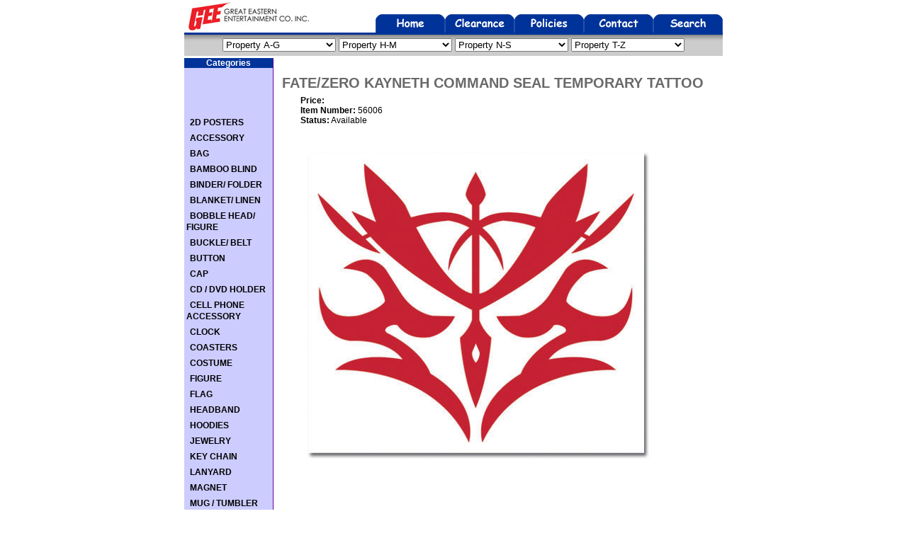

--- FILE ---
content_type: text/html; charset=utf-8
request_url: http://www.geanimation.com/InfoOnly/ProductDetails.aspx?ItemID=56006
body_size: 61090
content:

<!DOCTYPE HTML PUBLIC "-//W3C//DTD HTML 4.0 Transitional//EN">
<HTML>
	<HEAD>
		<title>GE Animation</title>
		<meta name="GENERATOR" content="Microsoft Visual Studio .NET 7.1">
		<meta name="CODE_LANGUAGE" content="Visual Basic .NET 7.1">
		<meta name="vs_defaultClientScript" content="JavaScript">
		<meta name="vs_targetSchema" content="http://schemas.microsoft.com/intellisense/ie5">
		<link rel="stylesheet" type="text/css" href="store.css">
	</HEAD>
	<body MS_POSITIONING="GridLayout" bgcolor="#ffffff" topmargin="0">
	<form name="Form1" method="post" action="./ProductDetails.aspx?ItemID=56006" id="Form1">
<input type="hidden" name="__EVENTTARGET" id="__EVENTTARGET" value="" />
<input type="hidden" name="__EVENTARGUMENT" id="__EVENTARGUMENT" value="" />
<input type="hidden" name="__LASTFOCUS" id="__LASTFOCUS" value="" />
<input type="hidden" name="__VIEWSTATE" id="__VIEWSTATE" value="/[base64]/[base64]/dkZ0QsU2/gYIUOJJ22JbaZsdoT022sFdoVGr5" />

<script type="text/javascript">
<!--
var theForm = document.forms['Form1'];
if (!theForm) {
    theForm = document.Form1;
}
function __doPostBack(eventTarget, eventArgument) {
    if (!theForm.onsubmit || (theForm.onsubmit() != false)) {
        theForm.__EVENTTARGET.value = eventTarget;
        theForm.__EVENTARGUMENT.value = eventArgument;
        theForm.submit();
    }
}
// -->
</script>


<input type="hidden" name="__VIEWSTATEGENERATOR" id="__VIEWSTATEGENERATOR" value="A86CE325" />
<input type="hidden" name="__EVENTVALIDATION" id="__EVENTVALIDATION" value="/wEdAOID7c241oP7CrmZlRuYD82ob4mbQpWIoTDIRyUsoHET/dXwEMttiDtorK+qVmxL6lZZgjRvb/37QgYoT/BU6/svTRe52cXJkC8Ewk9eejc9a+8/[base64]/uGtUnNpU26zjWSmlxOiaOX4wPVqGQxVEkob+vku98p4hqlVbArGcBwGdcCAlezc2S+483gwGNNTiSvRDKG7rumH2GfmM7hQt0Gpd/xia8DgFO+y2U9W0ei4m6YhEf13m96/N2Lkp+7MZo5xsGhwH+ILLLwQuf3rTtQ+26VgXBeqjyPQI09m2QXfL5LR4rBrOwjR97V2N9pNJifGew6Ge2IjVHiJHiMISjSq5qqFlgzqRAx6+1PVYJiV1haw5aVJG0q8iDNn1cKFWD7wOyEhmtrjC1jTvd3UEFqflJ1x/Gy4xBBOw5ue7TEi83GUsrxIoEMo8CZKbnq476YZRAdJ5VY+Q2oiG/Z3QNFqiRybxp0dhraXo2epAVKGYKWxfpdM9Cv0K0tnjaP/b6EFOGZL6UjT5tyg3VnKOpEtOJwyhEEfgwt0BrppEgKwfCcJTwyW5TArHDv8mufLI3Kec+cJYU7V/J4N6sEQg1J9Um2VZvQbdZd8SYFXzetwK2r4B0FXFBbMZ1CaAaomNEReg4JbeANiQqIOSnMAkcNH9PTcJCkFTIC6JpH8N4w3Z8xJraNqXCsQBFqCLw3R8x3Rd8l8cZSvjdAEgAYpa/9TlFGR5gFr6YEbZQ6d/dnqEKt3mCeDzrOFqu3CJGOPVP1LWau7zdQvDvB8bd6soXXOALk19BzfiRfxrXgWZh5a17UH3ZhViCGwzG7a5qbHRubMAB2VyVSy9f7Oa0PRGH2DSL/yQA6d+Ar/WaqtLxHDkP7D4RJQa9OpTtxIMbFTZIxL+AhS5J9B2PbKblrpY1tiMIfLUc1WfLpr02xpJhd/h7ySkf5FQhi6kiOPlVd6tZo/LO0jNoLlKMlhWE8dU2UWGI+cj3MX0nZjZ3061NWbEIedCAcqoYzNlVTjPwG+glogoaUX4g5Q6gZ2iPaHRZ27/d7QsVCUMeQLI0EyaMxILIReDwgAa/0a67/cTJjs97pfzJiqwbp7b9CXvj2EW135bb36u6R1rsIqK5wjUx7bbfLRZ4PTZUVc8I9/2baV7Z4negmpswjsPwkVlrGUAS2/CtER1Ec8JislaNZ7bExM7k+woaIW6AuoJT580szf3b13uG2fvjTNa4K5jm8d6L1Plzwh18QM+mgVz/yju7xVDtDXV6eJCE8ndYTWBsm6kCtSuKdGNsBt0DDM3kkTkczywRpYjajZtkDFf+VFsuMoJ/03nvKyjdO1tpi/7n1bsMRaFMAbW4c/iJEh4v8eEKjC3jOFu/N56GNf39N2VjBQLP0j/Hgbt9L0lfep1MXzDHgI84fYHUracdACHGQN2mByKX8benf8+65Q+rb7tdujGKsVafOjr4Nvnb0PQDLIYMWRvu4uhBi2AGWwSMCKvmN2WG3HOFPt6x95HI0YtIN/k+ncZapOT0xeyaw9Qh4TnoTGGIcc87u8MGeEOmdjObiBTti7tv1xxer3FvFp8RNHBb5fYjYiit7iRfVfULIqMvMYvUmMMXT+vvKAWRSwrg5mwqYzhFLGgWrXV98KtPJFHSQIes97L6XENcbRPiTyQ2dhhHMhSemSMPuoKeOFuguVVc/sQF8RafIOzsM1GHwdsCUoC4dOWlsW9fF5S72aVFBFpoxGkaLpGFnL8D5Yr08ZGlU4gUo8wa4w1rHqaOiTEQJ/ASHkNpJbA22VVq/2weaFQMfoG30eduxhsrTw/gAIXdd1jdX04b6QnSaUiljAXASlCMgWEIScajHa4e/36gYxpLOGWUUKbWvgsP/ZSbpgiyGXp5xJMAXqFpetzn8NhvKzooB3CejdoPJhcr65arEyfwVoMMREaDiFvGWruTt0roshIqZndxfaTMSU9ml7XFy6VJslPSNnStwMI6nHA8WzNUNgZTXq4Lu/[base64]/XKr+ewi+WrhlPeerOdfNYRtaTv+wqIe9A8I+0HQIqh0jCEL2B70MtIlz4CLeIATn9NdNGknHQhbMLWWkrEKmDrUSbKBNNWZwoOO4JdWSx+crIiV3mGHUmMww1dOwC3xNKSw5/fYJ7V3XV2tpYY/OdGYIwPnBY75ZBkdm/RXqaWfUadBLIwoPILRhOgWzFSlqKw81U0Ba+qDlsepj7KwwFQCWXBpitvlunEy9c42tKKKPP0Ry8pCziUFXFmArJSwp9OPjahbBfYU7L9AEpQELZxYX8/XQPLUaaWbFT4gU86OA/WZxxWWPgWz81HHCUrskRSQK3WU64IftJWoPt7jsoFG1YyHJJYM6taScL33Zt73Yj7AaOdzt3diP44qrzQSCQ7Pr6oA4RJ4rRE1e9OvD0NBKk7SwpIjePQANrb9cMQgE9oXtK+xf6uJpUmsn/6onN8Q7gYmp2ToTn8vwqvqQHWEmEhlBjv45JTOKjcUJjRp1YMRs+FhzZ56Nu4s4nZnkVP1MYKxh6PawyGsT+GoSE3w3zYtPrbJD+3ezUCCIseP2gnxqGeOOhuVRT0ySl6DerRsD5vwVSz6QTATcIEvMymaWMaXAN7vtgYrqfomGDOSLc7wz+C/gnezHX4zVnrfKWYsCzo/0SHItL3W5vXl4TXUtDCiTnGvXcGAP4tgFJxvW8rqJcIuDgihJ6xeuMc4pTqLtXSJZe68x+9YnEmZ5CyusKWg5vbmo7u5ydsRPO+/ErANIcbyrRBGouvxpnH1Htlmvt4eBMz0xGDojXLeCfIw0cQReoccEORmpaWa1rBVIeVa5dSnSVs005I9DUm1bF1dSshB88TIzyasETsZZvE9mHQpxkFMUGWz5jy4PSdx1XVSV9wvv1T/Wch76D2OhjBl1XbhrAI8xpZHRjsm9HHEg9Q/HQVmmw2Vv4Rx9t0Q2wuDmZlZRcYJ8oWQvUug/Kv5xuErYd+1SSuAcGVQEzl0otcYyqdedOdifdGtydHauWwmirsIyNcbKVgsnV+IhAs2ZV0n6ZP+KdOsl1y2RGBLpbKI5TlaLKqSrIl2jGk93pGMiVTLdh6B0FGuxttRHR3m4woz887CURX4maDjNIAde+hW7Ri1/SySXGz2vq+zcIXEzEelMqFh+IPt/fWEWQrUHNkhNCYFIZJLMobq9/IQkXmD6ynSfOLx9elvXaPGlrv9pMMLgAHnEN9hMmcYUPy0sU/JzipPGKA1cjlwLmgXbdDi5pev3+wNDfytcYciSgcNp5Hg/5YrXGAf90kdUQ8xG875XdoZJjFemldX7QUW0882k+xoH0T9tUysgIBJgKL0yEuRL1Gxx/WCGoONUqyxZHnawBzKix0vxEp2wuQ4+8OZez+AR9Ose2PdAYQAEBsmGY9AoERB1BZz80Z0B/r9D1NXmPg3OBLQorYJ0/+WZmqes9oxVqX2vbfcnbND0FfHquEcXK7OISc7iaQ8nt9BXcRmqard8ss1obl5VjN5JEiq3fstMjUF1yuC9i/tQ+2jvHrtlrsJRVUjLhEf5t/QATK8cj0MDQUg4W9aqp8tBqTAe42gD3EeC2cm4xilvxs9FIG097iDALAt2iih6U1U/KYilzUVI23kzRIdpr0gP0xUZ5ZCLS5U53rMg4/MmGdRLNt3LFHMNPopMirrV4VIaBtcX1FjzestQVhsv+CzChrcoDHDPpqp6zbUtDfwvfSTXjXOcNpD+5vqclbbZRkDPondray2IQ6RABWCI5S6Ryi98I7Oh2I8yUfkSkC6QAg/7craM4PNeVqIsGA/Mbe2taB3cK0j/+P/1Rtm953InLjj+jofe2PjroSVgSF4UiXlQf1n+S46s9DuWaNR+IjGxqS71vHN2uVOvSNv+hILCFOqWunXUvfDsr06QsL1Hl650K6NN0VUpIjbSp43WlOjYegBuyNhSmLrHO2c0SUNsZp8o1q0lAjzZ/owu0y+/1tGLiJU3RccL8aksMmGAXDVxSHAPI1v4oRXe+Rfb79yBXCXe/7rTx1hHb9RHfXIZGUpaS2BIiFarejsVfK8A6zvXV/RXWmCyrsTrgA5ggVssngbT8dSDTdSw47f5H8p0W6v/WzjevKXlWpxoHyAoKLLdZ83Fwo0+Ko7rEBdLiPVj2XF66GROh8H1DV38mF02kWDazU0UdKMxDDNewgwtSFAr3o8FYsab95O6hryeB2l6uqeIyRULM35+XiAerFsxhlZyZHs/Q/x1GtlK/OlxZCxIHy4UiuxzMqI9Cm4No8XN9xi2H6qpOe6s8YCfseFhm/4b9V63c9JCGJf6fGAUXUmUYpUo7bA6OPQAFsjF/r04+3Z+T4cHHeJR3+4/gPJRciUiwc6cZzBThg4As9E6aooyT/7t71rbobIooftKIUHM0pPw2A/9LvDqaF9XLa0TSuUB/Sj+hpOcIJ6w9L5j1spr4nFOf0rB5ZZ/rEhbZO0pHsa4OgPcGX4ZfFpYTM6yDBbt1UMeD36B/NES5M7c6e1Et8+SY4J3RZfJle8bZkOXwIuo0bjXm28MO/0zeEOxmoqFzha+q2NZYEQChn+018Otbx+ngzbjsUsx4zC+w3Fx3tLHIuPv3REcT6CBon+2JBc19dpFDevOIxM/UntyVVcf7+jmbrSoltNjqS1QzEvL6Rvd1MJOzUxaa4BJ2zCY+e5/JPDELts61D3l+Ktv0HyrG7eXXG6Nsgrr94utK7azA+iGV6PCb86GAFg98am73Hefj+0TbxhtthUp1fDNVHCAoYSRgGseIAhD6CDNyvpSv8gLoN0/yl/O6a9TNQRQ6uZsvWMIyiB3ZSIrIg6hTf0jK1UUgrxXOEDdsSRI/2UpI8/sWmRG+Vpk6oHHFdnLZCCdYXaaeefLtH+gsO00KylaXHNULKAhou+gSaUGX7UC/wFSyIdlAwzRLbTQG9/GPh8/n3U7UeEm40iJBLMjsmKNtVR2RfWT2zimkXCPjyBetDmXIbSE92LI2QQsgxiUAQSzqgIBe4NIocbEXfsDK2e3+0kLLKFjvO5f+varvS5Xmy1pDEOqV2y9SCbJtQ4UAOONyuaGZhqsX/[base64]/Qpzo6PYBOtaGGBybxU1S8V20h+uvFmenkec3PvM7EYP9LGsh3jjQbWzWIqgNv1M1QhbHYXgyVb+qFOtlXkT9davDEBAQucNG4yD/pph8panemPP2Os1XI3Z5Nw9f4Owdpt09OaNqeKC2Pe4ljleb598ZUNxl1Z3f7ql3MfnBvPcj2rrAlXiB3nXMqxp1drGvu+nEkZcvWeF2JNELJvKr9dd9UIoVCDK0McMMWuDi1pYrbwZ/kEwehKqeCYkO5X/PDyE+zK2vOj6O2lzlsFNWdgzNcklfsqxXiQ7E3wvfhr7a/Z/g8aG8EajQA8t+gZQmS57LZCJZJhMtfzW6SLvxJBvZ4H5WaC+1LdiVr8Ghiy0u1/Iv09q5fX8gt4KSHbXo1LIzmj0+ZEj0fqwQ9WM4PtHkfXMFbgq0qaNUxFkS+/gbMfphMMQZ5wuBEz+W0gXGCt/Sp6xZMCCo3uzxMjIppVO9PUYPxHEKoBaoFP8bbQajFysfdTm+GIAW4KXUTs/3C3UafqDAaPb3zXPCuAU3pb/g1puxd3ExkHr1gDMSNfcz6odDtdcVUmPoacaib5WYeU9kAotsxUW8iHvZqCWwQ/iuG5SpiL6Btngf9/Wph7PjXSHRtVdjaIrvuelgmY5gBTWK+BH8TlkiPyNv6J5CCqqPop8Jack5NPVNtyYl2yPOjOm7mZIxDvC10TcHcbjCEzxpEGYxMqQhp+2n07MjCfPTHJ/qd1cAVmJpLuHXMWvJW9fa/S1zIuiJFGlXuEh3QLD0lmkH3fB0Ep62fnYSwiz7QuvdI6qszrGyQK1CnkNjSn9sj+DhDGKG9ys3zIJ0dQtWSdFEDThujSjysLQPgwuf/9PkOgbcBRNv9/u9BrX2gQWccOI3VRyjo42b7gJLjTLDuU3YxtftRaAJU3YK4wR+ycdlTnL/9jvEPU7DThI+87/UQLdQ/tPXmwlZ6gzFw0qbOVeG48SSWvZ0wuwd+wG6Mx+FSBPM7bme0eLnyOUGFn+ZyELhu82C/cf5jcf+iII7FSla277v3DUt7KRKCPCgtLydGSp8DC6Yh5F9aufSST7oPZ9zAQmk4cQ+I1aFGEhOAHl4+/yuGyxMerDT0V5xoToWSh4k70LRXTieIZwVlyrcmnQMoMeRfiag66gmY7AL+LaZmIK0ITcp5n+n9N64B0trprmCqb4mVkuz0ANwQplJff+vM9Vw8dAIrTQHTtQehF8zsaiuV1XR19zjk6ON75NmZ7n2EL4wBpIi4pkDBYlJ5e13xP+ezwaK3UX1Ryry/VCs3b+k9z0Ajm8ktaFV7Te0jgkJeV73xnpRN+2eXnouEvwy/[base64]/WdSKEKwKUw3EODJJXjxY2faEb1+GL61e4d1t+5k625dlHIhcfLpljmM8EanJ1GlCnvl7OKLxrMo+kbnv25+20ruAGJtRwtIH8ofw8spjl/rDqFXKjeShETcYqdvyd5jUCL4BGkMKH85geiNTbOeO7bWhRGGK7YMhwvWJbsaEUzJjHfNEsPTnbYBrr7rCggfoiowFHSmG8mynNsaGFt00E8kGdJtywKHBsDAJEbTiJPrgIc6+MNXqwtZl0VGnGoU3nIXsbyrYRVAZq4jItA9/qykUYfPNB5CPvLgHLJGe2mOKMp/CG0oIprgMoBd8jN65sdHueb7f+KxnINvzqfeLsBKh7wqNJnpYoJ7JdOSYGV7FfCTQtbwYv7Xjk95FoAKsuyVs/ZavKJcK0I4bMfcd/IO0GjYJTvc7vIFp7OHmLNeCxLT5nC8RFrJfluNu8GBFitwVSVX9HT3jKz07iiIFH1JjtfcanSwYTPHeYPMTzxbgPASY9976Z23FNBE9kjVaoCduXjKGp2e9xiSSqp4BGJx1jpZUbzTKZZBrTDY4rAnHr2PfA+Y/XnuOgdus2d5GEFON9dlGmMmdi5/UOqnueIBY7sb9XKyRKD7cjLRFe0GUYr1VaC4/5aSxJM+16u4lV2EXgqb7uwmTIbBWIZnJTExwDmBevLuZawiY+DgV92ofoH5PTlF9QVHEI54GotlxegI0JMrHzdjzojxHn4lSPp8sny7gtwgzj0NrVGzPoD/1P4hBfq0hT/UcXG7Z9f+uQUoaFJjQVLQhVRQneVQzSv0FUvjjWnIF1r50d7pXNaI/pQ//cXdPhOQm1IQ2mRIshFIf17uQIkQBW8TaRSsSRIdVQebXPsgOCJJHwgaEhRjO6RV4hPsy7qbPdD4G6DInq7WLy9DrEUriphiZhIH8LFJPxXSGkfHWLzXwQje36AB4BIDbFQtL/FnOs/kkUQmpjCgbeyfa/rNt6C0os0zhua5/YBQNSGwYnz/1Ktp7v4QDL+mdUiExEELC7osxMoqghqbP51mNHsFfKOZzRro2hz6F+9G4sbBNW64fvtbrxSOb86AMyI6mh/UnSeC8te/CIEZWKb0eqLWitos3GamlrlrsYxTdGdguZB0LZgaY7TfJKxvnI2TQBdNDEJ7JzQJeop9WRqHtmzOgA8IBUZLZUTcAwYz8iOcOjVinjB1qM6K01W4Id2y+tZavnFffvxp+7/+Vbfgz26AYBrDbf7DEr8p67trJpUJ2DYU237fEdXtpfgWRrNi39ahnCentp66Zzu96rxwKNw91+hbO7OKhhaqYVNjVk2Lml5ZpT/kzevzrE2TiRu7H96cJBM3wXz0D7gvHin4NPbxzjyjbehdn5qYbTyyQcdH3MkOxs6ENMihFmyZacGGspBcFfGGsiNqyIkGp0xvIVTR47+sUkT8qaU8skML4tAQAgUX0cShl35ZsB4zekCbt/qOP9voPZLMD4+R66AxLPztnp5GniffpPmGSvBFIho7meadZCDZqapIHdXwfxMCXTbmMvzmjzCXjQP+T/yPpJXA5J9V4ZLEXeLYXoPXZ4Zf4rNRFNoTgWtRLYi25jImGdStmXRvd/wYOztrDo2uOIlULL5XSRMT37n/[base64]/D2eOK8pNBt/yQRSNwP92aEUbKmPT6h9hN+l3rS4RtLsSp/yeLCQWXTxVoRxMHUt/7HXgCgz7MGk83x0INrdE/91PuACNywfkaWCyymouOpsc4lUNH6gpD7MlYuNNyv2k7svpD5/HSq/0wKpd/[base64]/n31f+5oqbC5gKpoKyWbJEQiSrMmSCcUnd2MVW1YDwR8WqBwsWhCTxNF9z8n7npRPkhQptiKN+oo8jpJIJvYxJRLwwxTPVMIgBskVld0568xm8F8xL4yV0/ljGLHSiJsk+8btuZRE79K2uFmoXe04THoX2DXbV44M5foO6Q/OikKKzR91V5TpQG+HyTegCmKqFeNl/o3Nj7K1JgbRa1SJjAqr8qbiWfSBey6iid4wGMeUEeLjpDOgJ+JV4olpYiGXnZSSEWDcgD0bKw3m/PiO7AgLQouotpJz/EBYTsBOh483lMIg2bpqsnx9wkZ+FfUJjkr43uph4OMSlEvFmhtmSpvQ/M/aazvwSP+VwU9/8WWMulDHOMPhroRmc0g1nf+BeMyrsaiddriDqUIE7M40JSWsZnJOv1mDbpSNqpOSecAEtQSGvukoWWv9WEemcLSWfhKzxXz6IqOsWFm4YoC/o9q0DWqxVi4e35b6XS+49hLVfOo8eJtFB52EE7AxZRkXgSJqtTwPb+/ifV1mw==" />
		<!-- BEGIN MAIN TABLE (4 COLS) -->
		<table width="760" align="center" cellpadding="0" cellspacing="0" border="0">
			<!-- BEGIN HEAD -->
		    <tr>
				<td colspan="4">
					
<table cellSpacing="0" cellPadding="0" width="760" border="0">
	<tr>
		<td width="110" rowSpan="2"><img hspace="6" src="http://www.geanimation.com/images/logo.gif" vspace="3" border="0"></A></td>
		<td align="right">&nbsp;</td>
	</tr>
	<tr>
		<td vAlign="bottom" align="right"><a href="start.aspx"><img src="http://www.geanimation.com/images/tab_home_blue.gif" border="0"></a><a href="clearance.aspx"><img src="http://www.geanimation.com/images/tab_clearance_blue.gif" border="0"></a><a href="policies.aspx"><img src="http://www.geanimation.com/images/tab_policies_blue.gif" border="0"></a><a href="contact.aspx"><img src="http://www.geanimation.com/images/tab_contact_blue.gif" border="0"></a><a href="search.aspx"><img src="http://www.geanimation.com/images/tab_search_blue.gif" border="0"></a></td>
	</tr>
	<tr bgColor="#003399" height="3">
		<td colSpan="2"><img height="3" src="http://www.geanimation.com/images/trans.gif"></td>
	</tr>
	<tr bgColor="#d0d0d0" height="30">
		<td align="center" background="http://www.geanimation.com/images/back_gray.gif" colSpan="2">
			<select name="Header1:CharacterId1" onchange="javascript:setTimeout(&#39;__doPostBack(\&#39;Header1$CharacterId1\&#39;,\&#39;\&#39;)&#39;, 0)" language="javascript" id="Header1_CharacterId1" style="width:160px;">
	<option selected="selected" value="0">Property A-G</option>
	<option value="301">A CERTAIN MAGICAL INDEX</option>
	<option value="492">A CERTAIN SCIENTIFIC ACCELERATOR</option>
	<option value="296">A CERTAIN SCIENTIFIC RAILGUN</option>
	<option value="397">A CERTAIN SCIENTIFIC RAILGUN S</option>
	<option value="288">ACCEL WORLD</option>
	<option value="425">ACE ATTORNEY</option>
	<option value="536">ADDAMS FAMILY ANIMATED MOVIE</option>
	<option value="537">ADDAMS FAMILY TV SERIES (1964)</option>
	<option value="153">AFRO SAMURAI</option>
	<option value="458">AGGRETSUKO</option>
	<option value="193">AH MY GODDESS</option>
	<option value="359">AIROU  FROM THE MONSTER HUNTER</option>
	<option value="522">AKUDAMA DRIVE</option>
	<option value="433">ALDERAMIN ON THE SKY</option>
	<option value="370">ALDNOAH ZERO</option>
	<option value="440">ALL OUT!!</option>
	<option value="484">ANCIENT MAGUS BRIDE</option>
	<option value="254">ANGEL BEATS</option>
	<option value="273">ANOTHER</option>
	<option value="573">AOASHI</option>
	<option value="363">ASSASSINATION CLASSROOM</option>
	<option value="404">ASTERISK WAR</option>
	<option value="314">ATTACK ON TITAN</option>
	<option value="182">AZUMANGA DAIOH</option>
	<option value="341">BAKA &amp; TEST</option>
	<option value="283">BAKEMONOGATARI</option>
	<option value="475">BAKI</option>
	<option value="472">BANANA FISH</option>
	<option value="441">BANANYA</option>
	<option value="531">BANISHED FROM THE HERO&#39;S PARTY</option>
	<option value="275">BERSERK</option>
	<option value="631">BEYBLADE X</option>
	<option value="240">BIRDY THE MIGHTY</option>
	<option value="213">BLACK BUTLER</option>
	<option value="256">BLACK BUTLER 2</option>
	<option value="366">BLACK BUTLER BOOK OF CIRCUS</option>
	<option value="148">BLACK CAT</option>
	<option value="454">BLACK CLOVER</option>
	<option value="342">BLACK LAGOON</option>
	<option value="278">BLACK ROCK SHOOTER</option>
	<option value="566">BLACK ROCK SHOOTER: DAWN FALL</option>
	<option value="302">BLAST OF TEMPEST</option>
	<option value="136">BLEACH</option>
	<option value="402">BLOOD LAD</option>
	<option value="615">BLUE BOX</option>
	<option value="245">BLUE EXORCIST</option>
	<option value="456">BLUE EXORCIST KYOTO SAGA</option>
	<option value="555">BLUE LOCK</option>
	<option value="578">BLUE PERIOD</option>
	<option value="270">BODACIOUS SPACE PIRATES</option>
	<option value="388">BORUTO</option>
	<option value="286">BRAVE 10</option>
	<option value="608">BUCCHIGIRI S1</option>
	<option value="426">BUNGO STRAY DOGS</option>
	<option value="120">BURST ANGEL</option>
	<option value="533">BY THE GRACE OF THE GODS</option>
	<option value="344">CARDCAPTOR SAKURA</option>
	<option value="485">CAROLE &amp; TUESDAY</option>
	<option value="198">CASTLEVANIA</option>
	<option value="329">CAT GOD</option>
	<option value="252">CAT PLANET CUTIES</option>
	<option value="517">CAUTIOUS HERO</option>
	<option value="468">CELLS AT WORK!</option>
	<option value="547">CHAINSAW MAN</option>
	<option value="393">CHARLOTTE</option>
	<option value="345">CHOBITS</option>
	<option value="418">CLASSROOM CRISIS</option>
	<option value="187">CLAYMORE</option>
	<option value="423">CODE GEASS</option>
	<option value="228">COWBOY BEBOP</option>
	<option value="603">CYBERPUNK 2077</option>
	<option value="613">CYBERPUNK: EDGERUNNERS</option>
	<option value="188">D GRAY MAN</option>
	<option value="623">DAN DA DAN</option>
	<option value="438">DANCHIGAI</option>
	<option value="443">DANGANRONPA 3</option>
	<option value="474">DANMACHI</option>
	<option value="334">DATE A LIVE</option>
	<option value="377">DATE A LIVE II</option>
	<option value="356">DAY BREAK ILLUSION</option>
	<option value="272">DEADMAN WONDER LAND</option>
	<option value="167">DEATH NOTE</option>
	<option value="516">DECA DENCE</option>
	<option value="607">DELICIOUS IN DUNGEON</option>
	<option value="479">DEMON SLAYER</option>
	<option value="265">DEVIL MAY CRY</option>
	<option value="335">DIGIMON</option>
	<option value="405">DIMENSION W</option>
	<option value="308">DIRTY PAIR</option>
	<option value="306">DISGAEA 4</option>
	<option value="339">DORAEMON</option>
	<option value="230">DR. SLUMP</option>
	<option value="486">DR. STONE</option>
	<option value="622">DRAGON BALL DAIMA</option>
	<option value="452">DRAGON BALL FIGHTERZ</option>
	<option value="431">DRAGON BALL SUPER</option>
	<option value="473">DRAGON BALL SUPER BROLY</option>
	<option value="14">DRAGON BALL Z</option>
	<option value="385">DRAMATICAL MURDER</option>
	<option value="437">DRIFTERS</option>
	<option value="218">DURARARA!!</option>
	<option value="227">EDEN OF THE EAST</option>
	<option value="532">EDENS ZERO</option>
	<option value="181">ELFEN LIED</option>
	<option value="567">ENGAGE KISS</option>
	<option value="410">ERASED</option>
	<option value="152">ERGO PROXY</option>
	<option value="142">EUREKA 7</option>
	<option value="225">EVANGELION</option>
	<option value="243">FAIRY TAIL</option>
	<option value="430">FATE / KALEID LINE PRISMA ILLYA 2WEI</option>
	<option value="257">FATE/ ZERO</option>
	<option value="466">FATE/EXTRA LAST ENCORE</option>
	<option value="373">FATE/STAY NIGHT</option>
	<option value="478">FIRE FORCE</option>
	<option value="219">FLCL</option>
	<option value="324">FREE!</option>
	<option value="253">FREEZING</option>
	<option value="582">FRIEREN: BEYOND JOURNEY&#39;S END</option>
	<option value="200">FROGGER</option>
	<option value="20">FRUITS BASKET</option>
	<option value="519">FULL DIVE RPG</option>
	<option value="210">FULL METAL ALCHEMIST BROTHERHOOD</option>
	<option value="169">FULL METAL PANIC</option>
	<option value="97">FULLMETAL ALCHEMIST</option>
	<option value="348">FUSE</option>
	<option value="325">FUTURE DIARY</option>
	<option value="394">GALILEI DONNA</option>
	<option value="415">GANGSTA</option>
	<option value="247">GARFIELD</option>
	<option value="378">GARGANTIA</option>
	<option value="78">GHOST IN THE SHELL - SAC</option>
	<option value="499">GHOST IN THE SHELL: SAC_2045</option>
	<option value="241">GINTAMA</option>
	<option value="508">GIVEN</option>
	<option value="509">GIVEN</option>
	<option value="505">GLOOMY BEAR</option>
	<option value="506">GLOOMY BEAR</option>
	<option value="576">GO! GO! LOSER RANGER</option>
	<option value="488">GOBLIN SLAYER</option>
	<option value="424">GOD EATER</option>
	<option value="513">GODZILLA</option>
	<option value="137">GRAVITATION</option>
	<option value="386">GREAT EASTERN</option>
	<option value="244">GUARDIANS OF LUNA</option>
	<option value="26">GUARDIANS OF PARADISE</option>
	<option value="457">GUDETAMA</option>
	<option value="282">GUILTY CROWN</option>
	<option value="192">GUNDAM 00</option>
	<option value="400">GUNDAM BUILD FIGHTERS</option>
	<option value="399">GUNDAM BUILD FIGHTERS TRY</option>
	<option value="401">GUNDAM IRON-BLOODED ORPHANS</option>
	<option value="317">GUNDAM UC</option>
	<option value="259">GUNDAM WING</option>
	<option value="123">GUNSLINGER GIRL</option>
	<option value="184">GURREN LAGANN</option>
	<option value="176">GUYVER</option>

</select>			
			<select name="Header1:CharacterID2" onchange="javascript:setTimeout(&#39;__doPostBack(\&#39;Header1$CharacterID2\&#39;,\&#39;\&#39;)&#39;, 0)" language="javascript" id="Header1_CharacterID2" style="width:160px;">
	<option selected="selected" value="0">Property H-M</option>
	<option value="376">HAGANAI NEXT</option>
	<option value="374">HAIKYU!!</option>
	<option value="465">HAKUMEI &amp; MIKOCHI</option>
	<option value="276">HAKUOKI</option>
	<option value="362">HANASAKU IROHA ITEMS</option>
	<option value="289">HANGANAI</option>
	<option value="552">HANYO USAGI</option>
	<option value="223">HARUHI 2</option>
	<option value="224">HARUHI-CHAN</option>
	<option value="581">HATSUNE MIKU</option>
	<option value="609">HEAVEN OFFICIAL&#39;S BLESSING</option>
	<option value="617">HEAVENLY DELUSION ANIME</option>
	<option value="564">HEAVENLY DELUSION MANGA</option>
	<option value="242">HEAVEN&#39;S LOST PROPERTY</option>
	<option value="162">HELL GIRL</option>
	<option value="455">HELLO KITTY</option>
	<option value="575">HELL&#39;S PARADISE</option>
	<option value="33">HELLSING</option>
	<option value="361">HENTAI  PRINCE &amp; THE STONY CAT</option>
	<option value="432">HEROIC LEGEND OF ARSLAN</option>
	<option value="220">HETALIA</option>
	<option value="384">HETALIA THE BEAUTIFUL WORLD</option>
	<option value="293">HETALIA WORLD SERIES</option>
	<option value="305">HIGH SCHOOL DXD</option>
	<option value="444">HIGH SCHOOL FLEET</option>
	<option value="238">HIGH SCHOOL OF THE DEAD</option>
	<option value="523">HIGURASHI</option>
	<option value="629">HOLOLIVE</option>
	<option value="630">HONEY LEMON SODA</option>
	<option value="580">HORIMIYA</option>
	<option value="340">HORIZON IN THE MIDDLE OF NOWHERE</option>
	<option value="610">HOW NOT TO SUMMON A DEMON LORD</option>
	<option value="460">HUNTER X HUNTER</option>
	<option value="434">HXH MAGIAS ACADEMY ATARAXIA</option>
	<option value="599">HYPNOSIS MIC</option>
	<option value="413">I COULDN&#39;T BECOME A HERO</option>
	<option value="271">IDOLMATER XENOGLOSSIA</option>
	<option value="336">IKKI TOUSEN XX</option>
	<option value="614">IN THE CLEAR MOONLIT DUSK</option>
	<option value="429">INARI KON KON</option>
	<option value="561">INITIAL D</option>
	<option value="267">INU X BOKU SS</option>
	<option value="36">INUYASHA</option>
	<option value="294">IS THIS A ZOMBIE</option>
	<option value="503">ISEKAI QUARTET</option>
	<option value="392">ISUCA</option>
	<option value="332">IXION SAGA</option>
	<option value="447">IZETTA THE LAST WITCH</option>
	<option value="365">JOJO</option>
	<option value="510">JUJUTSU KAISEN</option>
	<option value="535">JUNJI ITO’S CAT DIARY: YON &amp; MU</option>
	<option value="206">JUNJO ROMANTICA</option>
	<option value="297">K</option>
	<option value="500">KAGUYA-SAMA: LOVE IS WAR</option>
	<option value="459">KAKEGURUI</option>
	<option value="476">KAKURIYO</option>
	<option value="326">KAMISAMA KISS</option>
	<option value="364">KANCOLLE</option>
	<option value="590">KAORU HANA</option>
	<option value="352">KARNEVAL</option>
	<option value="436">KEIJO</option>
	<option value="216">KEIKKAISHI</option>
	<option value="477">KENGAN ASHURA</option>
	<option value="195">KENICHI</option>
	<option value="330">KIDS ON THE SLOPE</option>
	<option value="319">KILL LA KILL</option>
	<option value="554">KOMI CAN&#39;T COMMUNICATE</option>
	<option value="445">KOMORI-SAN</option>
	<option value="232">K-ON</option>
	<option value="416">KONOSUBA</option>
	<option value="514">KUMA KUMA KUMA BEAR</option>
	<option value="585">KUMAMON</option>
	<option value="315">KUROKO&#39;S BASKETBALL</option>
	<option value="389">KURT COBAIN</option>
	<option value="482">LEGEND OF THE GALACTIC HEROES</option>
	<option value="266">LISTEN TO ME GIRLS</option>
	<option value="201">LITTLE BIG PLANET</option>
	<option value="527">LOTERIA</option>
	<option value="322">LOVE LIVE!</option>
	<option value="583">LOVESICK ELLE</option>
	<option value="185">LUCKY STAR</option>
	<option value="409">LUPIN THE THIRD</option>
	<option value="574">LYCORIS RECOIL</option>
	<option value="464">MADE IN ABYSS</option>
	<option value="248">MADOKA MAGICA</option>
	<option value="287">MAGI</option>
	<option value="398">MAGIC KNIGHT RAYEARTH</option>
	<option value="597">MAGICAL DESTROYERS</option>
	<option value="467">MAGICAL SOMERA-CHAN</option>
	<option value="605">MAJOR LEAGUE BASEBALL</option>
	<option value="427">MAKEN-KI!</option>
	<option value="171">MAR</option>
	<option value="594">MASHLE: MAGIC AND MUSCLES</option>
	<option value="354">MEDAKA BOX</option>
	<option value="593">MEDALIST</option>
	<option value="235">MEGA MAN</option>
	<option value="462">MEGALOBOX</option>
	<option value="203">METAL GEAR</option>
	<option value="600">METALLIC ROUGE</option>
	<option value="558">MF GHOST</option>
	<option value="540">MIERUKO-CHAN</option>
	<option value="414">MIRACULOUS: TALES OF LADYBUG &amp; CAT NOIR</option>
	<option value="483">MISS KOBAYASHI&#39;S DRAGON MAID</option>
	<option value="493">MISS KOBAYASHI&#39;S DRAGON MAID</option>
	<option value="442">MOB PSYCHO 100</option>
	<option value="420">MONOGATARI SERIES</option>
	<option value="453">MONSTER HUNTER GENERATIONS</option>
	<option value="166">MOON PHASE</option>
	<option value="595">MORIARTY THE PATRIOT</option>
	<option value="549">MY DRESS-UP DARLING</option>
	<option value="422">MY HERO ACADEMIA</option>
	<option value="577">MY HOME HERO MANGA</option>
	<option value="589">MY LOVE STORY WITH YAMADA-KUN AT LV999</option>
	<option value="417">MY MENTAL CHOICES</option>
	<option value="539">MY NEXT LIFE AS A VILLAINESS</option>

</select>			
			<select name="Header1:CharacterID3" onchange="javascript:setTimeout(&#39;__doPostBack(\&#39;Header1$CharacterID3\&#39;,\&#39;\&#39;)&#39;, 0)" language="javascript" id="Header1_CharacterID3" style="width:160px;">
	<option selected="selected" value="0">Property N-S</option>
	<option value="204">NANA</option>
	<option value="122">NARUTO</option>
	<option value="189">NARUTO SHIPPUDEN</option>
	<option value="307">NATSUME&#39;S BOOK OF FRIENDS</option>
	<option value="127">NEGIMA</option>
	<option value="515">NEKOPARA</option>
	<option value="570">NIMONA</option>
	<option value="572">NINJA TO GOKUDO</option>
	<option value="390">NIRVANA</option>
	<option value="353">NISEKOI</option>
	<option value="268">NISEMONOGATARI</option>
	<option value="367">NO GAME NO LIFE</option>
	<option value="481">NO GAME NO LIFE ZERO</option>
	<option value="521">NOBLESSE</option>
	<option value="237">NURA</option>
	<option value="546">OBEY ME!</option>
	<option value="320">OKAMI DEN</option>
	<option value="186">ONE PIECE</option>
	<option value="406">ONE PUNCH MAN</option>
	<option value="250">OREIMO</option>
	<option value="295">ORESHURA</option>
	<option value="497">ORIGIN</option>
	<option value="126">OTHER</option>
	<option value="190">OURAN HIGH SCHOOL</option>
	<option value="601">OVERLORD</option>
	<option value="419">OWARIMONOGATARI</option>
	<option value="351">PANDA! GO PANDA!</option>
	<option value="175">PANI PONI DASH MESOUSA</option>
	<option value="251">PANTY &amp; STOCKING</option>
	<option value="170">PARADISE KISS</option>
	<option value="591">PEANUTS</option>
	<option value="277">PENGUIN DRUM</option>
	<option value="260">PERSONA 4</option>
	<option value="450">PERSONA 5</option>
	<option value="512">PERSONA 5 ROYAL</option>
	<option value="469">PERSONA 5 THE ANIMATION</option>
	<option value="349">PERSONA Q</option>
	<option value="495">PLUNDERER</option>
	<option value="463">POP TEAM EPIC</option>
	<option value="316">PSYCHO PASS</option>
	<option value="626">PUCCA</option>
	<option value="274">PUCHI EVA</option>
	<option value="526">RADIANT</option>
	<option value="412">RAILGUN S</option>
	<option value="588">RAISE WA TANIN</option>
	<option value="538">RANKING OF KINGS</option>
	<option value="619">RANMA 1/2</option>
	<option value="439">RE:ZERO</option>
	<option value="358">REBORN!</option>
	<option value="471">RECORD OF GRANCREST WAR</option>
	<option value="562">RECORD OF RAGNAROK</option>
	<option value="408">RED DATA GIRL</option>
	<option value="542">RENT-A-GIRLFRIEND</option>
	<option value="403">RIDDLE STORY OF DEVIL</option>
	<option value="222">RIN</option>
	<option value="160">ROBOTECH</option>
	<option value="382">ROKKA</option>
	<option value="239">ROSARIO VAMPIRE</option>
	<option value="309">RUROUNI KENSHIN</option>
	<option value="551">RWBY: ICE QUEENDOM</option>
	<option value="556">SABIKUI BISCO</option>
	<option value="249">SACRED BLACKSMITH</option>
	<option value="387">SAEKANO: HOW TO RAISE A BORING GIRLFRIEND</option>
	<option value="236">SAILOR MOON</option>
	<option value="215">SAINT SEIYA</option>
	<option value="618">SAKAMOTO DAYS</option>
	<option value="461">SAME-Z</option>
	<option value="94">SAMURAI CHAMPLOO</option>
	<option value="343">SAMURAI FLAMENCO</option>
	<option value="304">SANKAREA</option>
	<option value="494">SANRIO X MY HERO ACADEMIA</option>
	<option value="501">SARAZANMAI</option>
	<option value="207">SAYONARA ZETSUBOU</option>
	<option value="163">SCHOOL RUMBLE 1</option>
	<option value="231">SEKIREI</option>
	<option value="396">SERAPH OF THE END</option>
	<option value="199">SERGEANT FROG</option>
	<option value="327">SERVBOT</option>
	<option value="380">SEX PISTOLS</option>
	<option value="557">SHADOW AND BONE</option>
	<option value="280">SHAKUGAN NO SHANA</option>
	<option value="524">SHAMAN KING</option>
	<option value="628">SHANGRI-LA FRONTIER</option>
	<option value="565">SHIKIMORI&#39;S NOT JUST A CUTIE</option>
	<option value="159">SHINCHAN</option>
	<option value="346">SHINING HEARTS</option>
	<option value="490">SHINTARO KAGO</option>
	<option value="208">SILENT HILL</option>
	<option value="321">SILVER SPOON</option>
	<option value="525">SK8 THE INFINITY</option>
	<option value="612">SKIP AND LOAFER</option>
	<option value="191">SLAYERS</option>
	<option value="298">SO I CANT PLAY H</option>
	<option value="544">SO I&#39;M A SPIDER, SO WHAT?</option>
	<option value="598">SOLO LEVELING</option>
	<option value="205">SONIC CLASSIC</option>
	<option value="209">SONIC THE HEDGEHOG</option>
	<option value="196">SOUL EATER</option>
	<option value="383">SOUL EATER NOT!</option>
	<option value="435">SOUND EUPHONIUM</option>
	<option value="347">SPACE DANDY</option>
	<option value="226">SPICE AND WOLF</option>
	<option value="541">SPY X FAMILY</option>
	<option value="579">SQUID GAME</option>
	<option value="269">STAR DRIVER</option>
	<option value="448">STEINS;GATE</option>
	<option value="602">STRANGER THINGS SEASON 4</option>
	<option value="234">STREET FIGHTER</option>
	<option value="214">STRIKE WITCHES</option>
	<option value="395">SUBLIME</option>
	<option value="212">SUPER MONKEY BALL</option>
	<option value="550">SUSHI SUMO</option>
	<option value="587">SUZUME</option>
	<option value="279">SWORD ART ONLINE</option>
	<option value="470">SWORD ART ONLINE ALTERNATIVE: GUN GALE ONLINE</option>

</select>				
			<select name="Header1:CharacterID4" onchange="javascript:setTimeout(&#39;__doPostBack(\&#39;Header1$CharacterID4\&#39;,\&#39;\&#39;)&#39;, 0)" language="javascript" id="Header1_CharacterID4" style="width:160px;">
	<option selected="selected" value="0">Property T-Z</option>
	<option value="318">TALES OF SYMPHONIA</option>
	<option value="328">TALES OF VESPERIA</option>
	<option value="333">TALES OF XILLIA</option>
	<option value="528">TASTY PEACH</option>
	<option value="173">TENCHI MUYO GXP</option>
	<option value="360">TERRA FORMARS</option>
	<option value="411">TESTAMENT OF NEW SISTER DEVIL</option>
	<option value="491">THAT TIME I GOT REINCARNATED AS A SLIME</option>
	<option value="559">THE ADDAMS FAMILY TV</option>
	<option value="331">THE AMBITION OF ODA NOBUNA</option>
	<option value="616">THE APOTHECARY DIARIES</option>
	<option value="496">The Big O</option>
	<option value="548">THE CASE STUDY OF VANITAS</option>
	<option value="530">THE DAY I BECAME A GOD</option>
	<option value="543">THE DETECTIVE IS ALREADY DEAD</option>
	<option value="545">THE DETECTIVE IS ALREADY DEAD</option>
	<option value="350">THE DEVIL IS A PART-TIMER</option>
	<option value="571">THE FABLE MANGA</option>
	<option value="518">THE GOD OF HIGH SCHOOL</option>
	<option value="368">THE IRREGULAR AT MAGIC H.S.</option>
	<option value="168">THE MELANCHOLY OF HARUHI SUZUMIYA</option>
	<option value="303">THE PRINCESS &amp; THE PILOT</option>
	<option value="480">THE PROMISED NEVERLAND</option>
	<option value="569">THE QUINTESSENTIAL QUINTUPLETS</option>
	<option value="489">THE RISING OF THE SHIELD HERO</option>
	<option value="520">THE SAINT&#39;S MAGIC POWER</option>
	<option value="407">THE SEVEN DEADLY SINS</option>
	<option value="584">THE SEVENTH PRINCE</option>
	<option value="553">THE VAMPIRE DIES IN NO TIME</option>
	<option value="604">THE WAY OF THE HOUSEHUSBAND</option>
	<option value="263">TIGER &amp; BUNNY</option>
	<option value="60">TIGER AND DRAGON</option>
	<option value="560">TO YOUR ETERNITY</option>
	<option value="290">TOARU HIKOUSHI</option>
	<option value="357">TOKYO GHOUL</option>
	<option value="511">TOKYO REVENGERS</option>
	<option value="568">TOMODACHI GAME MANGA</option>
	<option value="323">TORADORA</option>
	<option value="300">TORIKO</option>
	<option value="291">TOTORO</option>
	<option value="534">TOWER OF GOD</option>
	<option value="61">TRIGUN</option>
	<option value="141">TRINITY BLOOD</option>
	<option value="371">TRINITY SEVEN</option>
	<option value="149">TSUBASA</option>
	<option value="446">TSUKIMONOGATARI</option>
	<option value="606">UNDEAD MURDER FARCE</option>
	<option value="624">UTA NO PRINCE SAMA</option>
	<option value="625">UTA NO PRINCE-SAMA THE MOVIE: TABOO NIGHT XXXX</option>
	<option value="502">UZUMAKI</option>
	<option value="246">VALKYRIA CHRONICLES</option>
	<option value="313">VALVRAVE THE LIBERATOR</option>
	<option value="217">VAMPIRE GIRL VS. FRANKENSTEIN GIRL</option>
	<option value="211">VAMPIRE KNIGHT</option>
	<option value="611">VINLAND SAGA</option>
	<option value="299">VIVIDRED OPERATION</option>
	<option value="264">VOLTRON</option>
	<option value="258">WAGNARIA!!</option>
	<option value="262">WAITING IN THE SUMMER</option>
	<option value="194">WALLFLOWER</option>
	<option value="592">WANDANCE</option>
	<option value="563">WEDNESDAY</option>
	<option value="504">WELCOME TO DEMON SCHOOL! IRUMA-KUN</option>
	<option value="507">WELCOME TO DEMON SCHOOL! IRUMA-KUN</option>
	<option value="451">WELCOME TO THE BALLROOM</option>
	<option value="620">WIND BREAKER</option>
	<option value="627">WITCH WATCH</option>
	<option value="529">WONDER EGG PRIORITY</option>
	<option value="338">WORLD CONQUEST ZVEZDA</option>
	<option value="381">WORLD TRIGGER</option>
	<option value="391">WU-TANG CLAN</option>
	<option value="337">XXXHOLIC</option>
	<option value="158">XXXHOLIC TSUBASA MOVIES</option>
	<option value="621">YAKUZA FIANCE: RAISE HA TANIN GA II (COMIC)</option>
	<option value="379">YAMADA KUN AND THE SEVEN WITCHES</option>
	<option value="586">YASHAHIME</option>
	<option value="372">YOUR LIE IN APRIL</option>
	<option value="355">YOWAMUSHI PEDAL</option>
	<option value="375">YOWAMUSHI PEDAL GR</option>
	<option value="487">YU YU HAKUSHO</option>
	<option value="498">YU-GI-OH CLASSIC</option>
	<option value="428">YURI!!! ON ICE</option>
	<option value="312">YURU YURI</option>
	<option value="281">ZETMAN</option>
	<option value="596">ZOM 100</option>
	<option value="369">ZX IGNITION</option>

</select>
		</td>
	</tr>
</table>
				</td>
			</tr>
			<!-- END HEAD -->
			<tr bgcolor="#ffffff" height="3">
				<td colspan="4"><img src="http://www.geanimation.com/images/trans.gif" height="3"></td>
			</tr>
			<tr height="360">
				<!-- BEGIN CATEGORIES -->
				<td width="125" valign="top" bgcolor="#ccccff">
					<table width="125" cellpadding="0" cellspacing="0" border="0">
						<tr>
							<td>
								
<table width="125" cellpadding="0" cellspacing="0" border="0">
	<tr bgcolor="#003399">
		<td class="Content" align="center">
			<font color="#ffffff"><b>Categories</b></font>
		</td>
	</tr>
	<tr>
		<td bgcolor="#ccccff">
			<table id="Menu1_MyList" cellspacing="0" cellpadding="3" border="0" style="width:125px;border-collapse:collapse;">
	<tr>
		<td>
					<a id="Menu1_MyList__ctl0_HyperLink1" class="MenuUnselected" href="productlist.aspx?CategoryID=39&amp;Selection=0"></a>
				</td>
	</tr><tr>
		<td>
					<a id="Menu1_MyList__ctl1_HyperLink1" class="MenuUnselected" href="productlist.aspx?CategoryID=86&amp;Selection=1"></a>
				</td>
	</tr><tr>
		<td>
					<a id="Menu1_MyList__ctl2_HyperLink1" class="MenuUnselected" href="productlist.aspx?CategoryID=87&amp;Selection=2"></a>
				</td>
	</tr><tr>
		<td>
					<a id="Menu1_MyList__ctl3_HyperLink1" class="MenuUnselected" href="productlist.aspx?CategoryID=21&amp;Selection=3">2D POSTERS</a>
				</td>
	</tr><tr>
		<td>
					<a id="Menu1_MyList__ctl4_HyperLink1" class="MenuUnselected" href="productlist.aspx?CategoryID=23&amp;Selection=4">ACCESSORY</a>
				</td>
	</tr><tr>
		<td>
					<a id="Menu1_MyList__ctl5_HyperLink1" class="MenuUnselected" href="productlist.aspx?CategoryID=19&amp;Selection=5">BAG</a>
				</td>
	</tr><tr>
		<td>
					<a id="Menu1_MyList__ctl6_HyperLink1" class="MenuUnselected" href="productlist.aspx?CategoryID=59&amp;Selection=6">BAMBOO BLIND</a>
				</td>
	</tr><tr>
		<td>
					<a id="Menu1_MyList__ctl7_HyperLink1" class="MenuUnselected" href="productlist.aspx?CategoryID=81&amp;Selection=7">BINDER/ FOLDER</a>
				</td>
	</tr><tr>
		<td>
					<a id="Menu1_MyList__ctl8_HyperLink1" class="MenuUnselected" href="productlist.aspx?CategoryID=77&amp;Selection=8">BLANKET/ LINEN</a>
				</td>
	</tr><tr>
		<td>
					<a id="Menu1_MyList__ctl9_HyperLink1" class="MenuUnselected" href="productlist.aspx?CategoryID=14&amp;Selection=9">BOBBLE HEAD/ FIGURE</a>
				</td>
	</tr><tr>
		<td>
					<a id="Menu1_MyList__ctl10_HyperLink1" class="MenuUnselected" href="productlist.aspx?CategoryID=78&amp;Selection=10">BUCKLE/ BELT</a>
				</td>
	</tr><tr>
		<td>
					<a id="Menu1_MyList__ctl11_HyperLink1" class="MenuUnselected" href="productlist.aspx?CategoryID=40&amp;Selection=11">BUTTON</a>
				</td>
	</tr><tr>
		<td>
					<a id="Menu1_MyList__ctl12_HyperLink1" class="MenuUnselected" href="productlist.aspx?CategoryID=45&amp;Selection=12">CAP</a>
				</td>
	</tr><tr>
		<td>
					<a id="Menu1_MyList__ctl13_HyperLink1" class="MenuUnselected" href="productlist.aspx?CategoryID=58&amp;Selection=13">CD / DVD HOLDER</a>
				</td>
	</tr><tr>
		<td>
					<a id="Menu1_MyList__ctl14_HyperLink1" class="MenuUnselected" href="productlist.aspx?CategoryID=63&amp;Selection=14">CELL PHONE ACCESSORY</a>
				</td>
	</tr><tr>
		<td>
					<a id="Menu1_MyList__ctl15_HyperLink1" class="MenuUnselected" href="productlist.aspx?CategoryID=68&amp;Selection=15">CLOCK</a>
				</td>
	</tr><tr>
		<td>
					<a id="Menu1_MyList__ctl16_HyperLink1" class="MenuUnselected" href="productlist.aspx?CategoryID=33&amp;Selection=16">COASTERS</a>
				</td>
	</tr><tr>
		<td>
					<a id="Menu1_MyList__ctl17_HyperLink1" class="MenuUnselected" href="productlist.aspx?CategoryID=67&amp;Selection=17">COSTUME</a>
				</td>
	</tr><tr>
		<td>
					<a id="Menu1_MyList__ctl18_HyperLink1" class="MenuUnselected" href="productlist.aspx?CategoryID=88&amp;Selection=18">FIGURE</a>
				</td>
	</tr><tr>
		<td>
					<a id="Menu1_MyList__ctl19_HyperLink1" class="MenuUnselected" href="productlist.aspx?CategoryID=74&amp;Selection=19">FLAG</a>
				</td>
	</tr><tr>
		<td>
					<a id="Menu1_MyList__ctl20_HyperLink1" class="MenuUnselected" href="productlist.aspx?CategoryID=26&amp;Selection=20">HEADBAND</a>
				</td>
	</tr><tr>
		<td>
					<a id="Menu1_MyList__ctl21_HyperLink1" class="MenuUnselected" href="productlist.aspx?CategoryID=76&amp;Selection=21">HOODIES</a>
				</td>
	</tr><tr>
		<td>
					<a id="Menu1_MyList__ctl22_HyperLink1" class="MenuUnselected" href="productlist.aspx?CategoryID=62&amp;Selection=22">JEWELRY</a>
				</td>
	</tr><tr>
		<td>
					<a id="Menu1_MyList__ctl23_HyperLink1" class="MenuUnselected" href="productlist.aspx?CategoryID=16&amp;Selection=23">KEY CHAIN</a>
				</td>
	</tr><tr>
		<td>
					<a id="Menu1_MyList__ctl24_HyperLink1" class="MenuUnselected" href="productlist.aspx?CategoryID=79&amp;Selection=24">LANYARD</a>
				</td>
	</tr><tr>
		<td>
					<a id="Menu1_MyList__ctl25_HyperLink1" class="MenuUnselected" href="productlist.aspx?CategoryID=69&amp;Selection=25">MAGNET</a>
				</td>
	</tr><tr>
		<td>
					<a id="Menu1_MyList__ctl26_HyperLink1" class="MenuUnselected" href="productlist.aspx?CategoryID=17&amp;Selection=26">MUG / TUMBLER</a>
				</td>
	</tr><tr>
		<td>
					<a id="Menu1_MyList__ctl27_HyperLink1" class="MenuUnselected" href="productlist.aspx?CategoryID=57&amp;Selection=27">NECKLACE</a>
				</td>
	</tr><tr>
		<td>
					<a id="Menu1_MyList__ctl28_HyperLink1" class="MenuUnselected" href="productlist.aspx?CategoryID=54&amp;Selection=28">PATCH</a>
				</td>
	</tr><tr>
		<td>
					<a id="Menu1_MyList__ctl29_HyperLink1" class="MenuUnselected" href="productlist.aspx?CategoryID=83&amp;Selection=29">PENCIL CASE</a>
				</td>
	</tr><tr>
		<td>
					<a id="Menu1_MyList__ctl30_HyperLink1" class="MenuUnselected" href="productlist.aspx?CategoryID=52&amp;Selection=30">PILLOW</a>
				</td>
	</tr><tr>
		<td>
					<a id="Menu1_MyList__ctl31_HyperLink1" class="MenuUnselected" href="productlist.aspx?CategoryID=27&amp;Selection=31">PIN / BADGE</a>
				</td>
	</tr><tr>
		<td>
					<a id="Menu1_MyList__ctl32_HyperLink1" class="MenuUnselected" href="productlist.aspx?CategoryID=15&amp;Selection=32">PLAYING CARD</a>
				</td>
	</tr><tr>
		<td>
					<a id="Menu1_MyList__ctl33_HyperLink1" class="MenuUnselected" href="productlist.aspx?CategoryID=32&amp;Selection=33">PLUSH</a>
				</td>
	</tr><tr>
		<td>
					<a id="Menu1_MyList__ctl34_HyperLink1" class="MenuUnselected" href="productlist.aspx?CategoryID=66&amp;Selection=34">POSTER</a>
				</td>
	</tr><tr>
		<td>
					<a id="Menu1_MyList__ctl35_HyperLink1" class="MenuUnselected" href="productlist.aspx?CategoryID=73&amp;Selection=35">PUZZLE</a>
				</td>
	</tr><tr>
		<td>
					<a id="Menu1_MyList__ctl36_HyperLink1" class="MenuUnselected" href="productlist.aspx?CategoryID=84&amp;Selection=36">SANDALS</a>
				</td>
	</tr><tr>
		<td>
					<a id="Menu1_MyList__ctl37_HyperLink1" class="MenuUnselected" href="productlist.aspx?CategoryID=72&amp;Selection=37">STATIONERY</a>
				</td>
	</tr><tr>
		<td>
					<a id="Menu1_MyList__ctl38_HyperLink1" class="MenuUnselected" href="productlist.aspx?CategoryID=20&amp;Selection=38">STICKER</a>
				</td>
	</tr><tr>
		<td>
					<a id="Menu1_MyList__ctl39_HyperLink1" class="MenuUnselected" href="productlist.aspx?CategoryID=65&amp;Selection=39">T SHIRT</a>
				</td>
	</tr><tr>
		<td>
					<a id="Menu1_MyList__ctl40_HyperLink1" class="MenuUnselected" href="productlist.aspx?CategoryID=75&amp;Selection=40">TEMP TATTOO</a>
				</td>
	</tr><tr>
		<td>
					<a id="Menu1_MyList__ctl41_HyperLink1" class="MenuUnselected" href="productlist.aspx?CategoryID=30&amp;Selection=41">TOWELS</a>
				</td>
	</tr><tr>
		<td>
					<a id="Menu1_MyList__ctl42_HyperLink1" class="MenuUnselected" href="productlist.aspx?CategoryID=25&amp;Selection=42">WALL SCROLL</a>
				</td>
	</tr><tr>
		<td>
					<a id="Menu1_MyList__ctl43_HyperLink1" class="MenuUnselected" href="productlist.aspx?CategoryID=60&amp;Selection=43">WALLET & COIN PURSE</a>
				</td>
	</tr><tr>
		<td>
					<a id="Menu1_MyList__ctl44_HyperLink1" class="MenuUnselected" href="productlist.aspx?CategoryID=82&amp;Selection=44">WATCH</a>
				</td>
	</tr><tr>
		<td>
					<a id="Menu1_MyList__ctl45_HyperLink1" class="MenuUnselected" href="productlist.aspx?CategoryID=61&amp;Selection=45">WRISTBAND</a>
				</td>
	</tr><tr>
		<td>
					<a id="Menu1_MyList__ctl46_HyperLink1" class="MenuUnselected" href="productlist.aspx?CategoryID=80&amp;Selection=46">X-MAS STOCKING</a>
				</td>
	</tr>
</table>
		</td>
	</tr>
</table>



							</td>
						</tr>
					</table>
				</td>
				<td bgcolor="#660099" width="1"><img src="http://www.geanimation.com/images/trans.gif" width="1"></td>
				<!-- END CATEGORIES -->
				<!-- BEGIN CONTENT -->
				<td width="625" valign="top" align="left">
					<table width="100%" cellpadding="0" cellspacing="0" border="0">
						<tr valign="top">
							<td>
								<br>
								<table width="100%" cellPadding="0" cellSpacing="0" border="0">
									<tr>
										<td class="ContentHead">
											&nbsp;
											<span id="desc">FATE/ZERO KAYNETH COMMAND SEAL TEMPORARY TATTOO</span>
										</td>
									</tr>
								</table>
								<table width="100%" cellPadding="0" cellSpacing="0" border="0">
									<tr vAlign="top">
										<td width="38"><img src="http://www.geanimation.com/images/trans.gif" height="1" width="38"></td>
										<td class="Content">
											<span><b>Price:</b>&nbsp;<span id="ItemRetailPrice"></span></span>
											<br>
											<span><b>Item Number:</b>&nbsp;<span id="ItemID">56006</span></span>
											<br>
											<span><b>Status:</b>&nbsp;<span id="ItemStatus">Available</span></span>											
											<br>
											<img id="ItemImage" src="http://www.geanimation.com/images/products/56006.jpg" style="border-width:0px;" />
										</td>
									</tr>
								</table>
							</td>
						</tr>
					</table>
				</td>
				<!-- END CONTENT -->
				<td width="9" valign="top">&nbsp;</td>
			</tr>
			<tr bgcolor="#ffffff" height="3">
				<td colspan="4"><img src="http://www.geanimation.com/images/trans.gif" height="3"></td>
			</tr>
			<tr bgcolor="#003399" height="30">
				<td colspan="4"><img src="http://www.geanimation.com/images/trans.gif" height="30"></td>
			</tr>
			<tr>
				<td colspan="4"><img src="http://www.geanimation.com/images/trans.gif" height="6"></td>
			</tr>
		</table>
		<!-- END MAIN TABLE (3 COLS) -->
	</form>
	</body>
</HTML>

--- FILE ---
content_type: text/css
request_url: http://www.geanimation.com/InfoOnly/store.css
body_size: 3299
content:
BODY
{
    BACKGROUND-COLOR: white;
    FONT-FAMILY: Verdana, Helvetica, sans-serif;
    FONT-SIZE: .8em;
    FONT-WEIGHT: normal;
    LETTER-SPACING: normal;
    TEXT-TRANSFORM: none;
    WORD-SPACING: normal
}

A.MenuUnselected, A.MenuUnselected:link, A.MenuUnselected:visited
{
    color: #000000;
    font-family: Verdana, Helvetica, sans-serif;
    text-decoration: none;
    font-size:  12px;
    font-weight: bold;
    line-height: 16px;
    padding-left: 5px
}

A.MenuUnselected:hover
{
    color: #660099;
    font-family: Verdana, Helvetica, sans-serif;
    text-decoration: underline;
    padding-left: 5px
}

A.MenuSelected
{
    color: #ffffff;
    font-family: Verdana, Helvetica, sans-serif;
    text-decoration: none;
    font-size:  12px;
    font-weight: bold;
    line-height: 16px;
    padding-left: 5px
}

A.MenuSelected:hover
{
    color: #ffffff;
    font-family: Verdana, Helvetica, sans-serif;
    text-decoration: none;
    padding-left: 5px
}

.ProductListHead
{
    color: #000000;
    font-family: Verdana, Helvetica, sans-serif;
    font-size: 10px;
    font-weight: bold;
    line-height: 14pt;
    text-decoration: underline;
}
.ProductListItem
{
    color: #000000;
    font-family: Verdana, Helvetica, sans-serif;
    font-size: 10px
}

.ErrorText
{
    color: #ff0000;
    font-family: Verdana, Helvetica, sans-serif;
    font-size: 12px;
    line-height: 20pt
}

.ContentHead
{
    color: dimgray;
    font-family: Verdana, Helvetica, sans-serif;
    font-size: 20px;
    font-weight: bold;
    height: 35px
}

.CartListHead
{
    background-color: #eeeeee;
    border-bottom: dimgray;
    border-left: dimgray 1px solid;
    color: black;
    font-family: Verdana, Helvetica, sans-serif;
    font-size: 11px;
    font-weight: bold;
    line-height: 20pt;
    padding-left: 5px
}

.CartListItem
{
    background-color: #ffffff;
    border-bottom: dimgray;
    border-left: dimgray 1px solid;
    color: black;
    font-family: Verdana, Helvetica, sans-serif;
    font-size: 11px;
    padding-left: 5px
}

.CartListItemAlt
{
    background-color: #ffffff;
    border-bottom: dimgray;
    border-left: dimgray 1px solid;
    color: black;
    font-family: Verdana, Helvetica, sans-serif;
    font-size: 11px;
    padding-left: 5px
}

.CartListFooter
{
    background-color: #eeeeee;
    line-height: 10pt
}

.WhiteBold
{
	color: #ffffff;
    font-family: Verdana, Helvetica, sans-serif;
    font-size: 12px;
    font-weight: bold;
    line-height: 12px    
}

A.CartMenuUnselected, A.CartMenuUnselected:link, A.CartMenuUnselected:visited
{
    color: #000000;
    font-family: Verdana, Helvetica, sans-serif;
    text-decoration: none;
    font-size:  12px;
    font-weight: bold;
    line-height: 16px;
    padding-left: 5px
}

.Content
{
    color: #000000;
    font-family: Verdana, Helvetica, sans-serif;
    font-size: 12px;
}

.Normal
{
    font-family: Verdana, Helvetica, sans-serif;
    font-size: 11px;
    font-weight: normal;
    line-height: 12px    
}

.NormalBold
{
    font-family: Verdana, Helvetica, sans-serif;
    font-size: 11px;
    font-weight: bold;
    line-height: 12px    
}